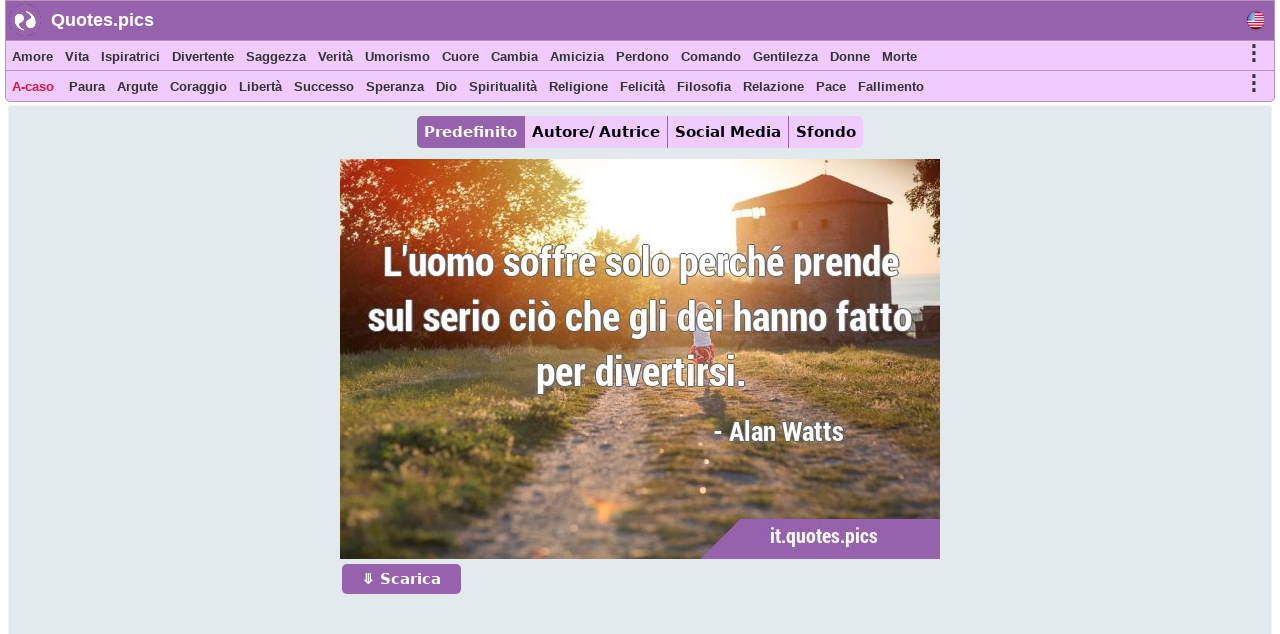

--- FILE ---
content_type: text/html; charset=UTF-8
request_url: https://it.quotes.pics/frase/6081
body_size: 7262
content:
<!DOCTYPE html>
<html prefix="og: http://ogp.me/ns#" lang="it">
<head>
<meta name="seznam-wmt" content="fusZjZ5MK1736c39ffONrpdeTfZhG7lh" />
<style>
body{margin:0px auto; padding:0px;font-size: 13px;font-family: Verdana;}
h1,h2{color:#fff;background: #9864ad;font-size:20px;font-family:Helvetica; display:inline-block; padding:7px; position: relative; margin: 0 0 0 5px;width:fit-content;}
h1:before,h2:before{content: ""; position: absolute; right: -20px; bottom: 0; width: 0; height: 0; border-left: 20px solid #9864ad; border-top: 19px solid transparent; border-bottom: 20px solid transparent;}
ol li{margin:3px;padding:3px;}
ol li a{color:crimson;font-size:17px;font-family:Helvetica, Verdana;}
.activetab{background:#9662ad !important;color:#fff !important}
#header{font-family: "Helvetica Neue",Helvetica,Arial,sans-serif; height:40px; min-width:300px; color: #fff; font-size:18px; font-weight: bold; background:#9662ad; position:fixed; top:0;margin:0 2px auto;z-index:1;border:1px solid #bb94bb;width:98%}
#header #logo{padding: 5px; width:120px; margin:4px 5px auto; float:left;}
#header #logo a{text-decoration:none; color:#fff}
#menu, #menu2{overflow:hidden;height:30px;border:1px solid #bb94bb; background:#f0cbff;z-index:1; position:fixed;margin:0px 2px auto;width:98%}
#menu{top:40px}
#menu2{border-radius: 0 0 5px 5px;top:70px}
#menu i, #menu2 i, #moremenu i, #extramenu i, #langmenu i{display:inline-block;color:darkseagreen;margin:0px 3px;font-size: 15px;}
#menu i a, #menu2 i a, #menu i b, #menu2 i b, #moremenu i a, #extramenu a,  #langmenu a{text-decoration:none;margin:6px 1px;font-size:13px;font-weight:bold;padding:2px 2px;display:inline-block;font-family: "Helvetica Neue",Helvetica,Arial,sans-serif;color:#333;font-style:normal; min-height: 20px;}
#menu i a:hover, #menu2 i a:hover, #menu i b:hover, #menu2 i b:hover{border-bottom:2px solid cadetblue;padding-bottom:1px;}
#more0, #more, #more2{display:inline-block;color:cornflowerblue;font-weight: bold;cursor: pointer;}
#more0 a,#more a,#more2 a{font-size:15px !important;}
#container{margin:0px 3px auto;}
#content{min-height:500px;top:100px;position:relative;}
#moremenu, #extramenu, #langmenu{border:2px solid #ccc;margin:2px;padding:3px;max-width:320px;}
#moremenu i, #extramenu i, #langmenu i{width:145px;display:inline-block;font-style: normal; color: cadetblue;list-style-type: square;}
#quote{margin:5px;padding:5px;border:1px solid #f2f2f2;background-color:#fdfdfd;border-radius:3px;display:block;}
#cats_list{margin:0 10px 0 10px;padding:10px;border-radius:3px;border:1px solid #e2eaed;background:#f8fafd; height:200px; overflow:hidden;}
#cats_list li{display: inline-block;width:200px; margin:5px;font-size:15px;padding: 3px;}
#cats_list li a{color:#737505;}

.blink{animation:blinkingText 1.5s infinite;}
@keyframes blinkingText{ 79%{color:crimson;} 99%{color:Tomato;}}
.datr::before{ content: "⤷ ";}
.datr{color:#9e3522;font-size:18px; margin-left:50px;}
.four_plus{background:#EDF5EF !important; border-right:1px solid #3d9a7e !important; border-top:1px solid #3d9a7e !important; border-bottom:1px solid #3d9a7e !important; box-shadow: -1px 4px 2px 1px #aab9ae !important;}
.flg_de, .flg_es, .flg_fr, .flg_it, .flg_pt, .flg_www{background-image: url('/i/flags.png');background-repeat: no-repeat; width:18px;}
.flg_de{background-position:-20px -2px;}
.flg_es{background-position:-41px -2px;}
.flg_fr{background-position:-61px -2px;}
.flg_it{background-position:-82px -2px;}
.flg_pt{background-position:-103px -2px;}
.flg_www{background-position:1px -2px;}

.note{background:#F4FAF4;border:1px solid #ada;padding:10px;border-radius:3px}
.highlightedmenulink{background:darkseagreen;color:#fff;font-weight:bold;padding:0px 5px;margin-left:-5px}
#quotes_images .img{width:420px;background:#f4f7f8;min-height:300px;margin:7px;display:inline-block;vertical-align:top;box-shadow: 0px 2px 5px 2px #c3c7cc;}
#quotes_images .img img{width:420px;}
#quotes_images .img b{padding:15px; margin:0 2px; font-size:16px; font-family: system-ui;display:inline-block;border-bottom: 1px dotted #b2c1b6;background: #fff;}
#quotes_images .img b::before{content: "“";}
#quotes_images .img b::after{content: "”";}
#quote_author_vertical img{width:340px;}

#nav{height: 30px; display: inline-block; margin:5px 0 10px 0;}
#nav b{background: #f0cbff; color: #000; padding: 7px; margin: 0px 5px; display:table-cell; font-size: 15px; font-family: system-ui; cursor:pointer; border-right: 1px solid #9864ad;}
    
#quotes_images .img a b{color:#555}
#quotes_images .img p{margin:0 2px; padding: 0 0 6px 0; height:33px; display:block; font-size:20px; font-family: "Helvetica Neue",Helvetica,Arial,sans-serif; overflow:hidden; background:#f4f7f8; text-align:center; border-bottom: 1px dotted #b2c1b6;}
#quotes_images .img p a, .quote p a{color:#5c537d;background:white; border: 1px solid #d2dadd;padding:5px;margin:3px 1px;border-radius:3px;text-decoration:none; display:inline-block;font-size:15px;font-weight: bold;}
#quotes_images .img p a:hover, .quote p a:hover{color:cornflowerblue;}
#quotes_images .img u{font-weight:bolder; font-size:16px; height:35px; padding:3px 10px; display:inline-block; text-decoration:none;}
#quotes_images .img em, .quote em{margin:5px;display:block;max-height:25px;overflow:hidden;text-align: center;}
#quotes_images .img em a, .quote em a{color:#984d92;margin:3px;text-decoration:none;border-bottom:1px dotted;display:inline-block;font-size:15px;font-weight:bold;font-style:normal}
#quotes_images .img em a::before, .quote em a::before{content: "#";}
#quotes_images .img q{height:120px;display:block;color:#444;font-family:'Trebuchet MS', Consolas, verdana;overflow:hidden;margin:0 2px; padding:3px;font-size:14px}
#quotes_text .txt{min-height:50px;display:block;color:#000;font-family:'Trebuchet MS',Consolas, verdana; margin:10px; padding: 10px 15px;font-size:16px; background: #f4f7f8; border:1px solid #e4e7e8; border-left:6px solid #3d7e9a; border-radius:0 5px 5px 0;text-align: justify;height:auto;width:auto !important; box-shadow: -1px 4px 2px 1px #dce4ec;}
#quotes_text .txt::before{content: "“";} #quotes_text .txt::after{content: "”";}
#quotes_text .txt:nth-child(even) {border-left:6px solid #3d9a7e;}
.quote em{font-size:12px;font-style:normal;font-family:monospace}
//.stickymenu{position:fixed;top:3px; width:98%; border-top:1px solid #8a5198 !important; border-radius:5px 5px 0 0}
//.stickymenu2{position:fixed;top:34px; width:98%; border-bottom:1px solid #8a5198 !important;}

/*
.stickymenu i, .stickymenu2 i {color:#fff !important;}
.stickymenu a, .stickymenu2 a {color:#fff !important;}
*/

.stickymoremenu{position:fixed !important;top:33px !important;}
.what{background: url('/i/share-color.png') 31px 31px;}
.face{background: url('/i/share-color.png') 0 0;}
.twit{background: url('/i/share-color.png') 0 31px; }
.pint{background: url('/i/share-color.png') 31px 0; }
.text{float: right; min-width: 100px;margin: 5px 20px; font-size: 18px; text-decoration: underline; cursor:pointer}
.what,.face,.twit,.pint{width:30px;height:30px;display: inline-block;filter: grayscale(50%);cursor:pointer}

.btn{background:#9662ad;border:none;color:#fff;padding:6px 20px; margin:2px;cursor:pointer;font-size:15px;border-radius:5px;font-weight:bold;float:left; text-decoration:none}
.btn:hover{background:#9541e1;}
#footer{font-family:"system ui", "Helvetica Neue",Helvetica,Arial,sans-serif;height:180px;min-width:300px;color:#000; font-weight:bold;background:#f0cbff;border-radius:5px 5px 0 0; margin:100px 5px 0 5px;}
#footer ol{padding:0px}
#footer div{display:inline-block;width:150px;float:left;text-align: justify;margin:5px 10px}
#footer div li{list-style-type:none;padding:1px;margin:1px}
#footer a{color:#6f0000; padding:5px;font-size:13px; font-family:verdana;display:inline-block}
</style>
<script data-ad-client="ca-pub-1902062601425102" async src="https://pagead2.googlesyndication.com/pagead/js/adsbygoogle.js"></script>
<script type="text/javascript">
function Tog(id)
{
    var x=document.getElementById(id);
    if(x)
    {
        if(x.style.display=='none'){x.style.visibility='visible'; x.style.display='block';}
        else if(x.style.display=='block'){x.style.visibility='hidden';x.style.display='none';}
        else{x.style.visibility='visible'; x.style.display='block';}
    }//if(x)
}

function Expand(id)
{
    var x=document.getElementById(id);    
    if(x.style.height=='100%')
    {
        x.style.height='200px';
        $('html,body').animate({scrollTop: $("#cats_list").offset().top},'slow');
    }
    else x.style.height='100%';
}

</script>
<link rel="icon" type="image/png" href="https://www.quotes.pics/favicon.png" sizes="64x64" />
<meta name="viewport" content="width=device-width, initial-scale=1">
<meta http-equiv="content-type" content="text/html;charset=utf-8">
<meta name="description" content="L'uomo soffre solo perché prende sul serio ciò che gli dei hanno fatto per divertirsi. : Quotes.pics">
<meta property="fb:pages" content="101890698575193" />

<link rel="canonical" href="https://it.quotes.pics/frase/6081" /><meta name="twitter:card" content="summary_large_image" />
<meta name="twitter:site" content="@wwwquotespics" />
<meta name="twitter:creator" content="@wwwquotespics" />
<meta name="twitter:title" content="L'uomo soffre solo perché prende sul serio ciò che gli dei h" />
<meta name="twitter:description" content="L'uomo soffre solo perché prende sul serio ciò che gli dei hanno fatto per divertirsi. : Quotes.pics" />
<meta name="twitter:url" content="https://it.quotes.pics/frase/6081">
<meta name="twitter:image" content="https://it.quotes.pics/twitter-6081-it.jpg" />
<meta name="twitter:image:alt" content="L'uomo soffre solo perché prende sul serio ciò che gli dei h" />
<meta name="twitter:domain" content="quotes.pics" />

<meta property="og:url" content="https://it.quotes.pics/frase/6081" />
<meta property="og:title" content="L'uomo soffre solo perché prende sul serio ciò che gli dei h" />
<meta property="og:description" content="L'uomo soffre solo perché prende sul serio ciò che gli dei hanno fatto per divertirsi. : Quotes.pics" />
<meta property="og:image" content="https://it.quotes.pics/i/frasi-immagini/6/081-alan-watts-umorismo-sofferenza-it.jpg" /><title>L'uomo soffre solo perché prende sul serio ciò che gli dei hanno fatto per divertirsi.</title>
</head>
<body >
<div id=container>
    <div id=header>
        <img src="https://www.quotes.pics/favicon.png" style="float: left;margin: 3px 0 0 3px;" width='32' height='32' alt='Quotes.pics'>
        <div id='logo'><a href='/'>Quotes.pics</a></div>
        <i id='more0' onclick="Tog('langmenu')" style='float:right;font-size:21px;font-style:normal;color:#333;margin-right:10px;margin-top:10px;' class='flg_www'>&nbsp;</i>
    </div>
<div id=menu>
<i id='more' onclick="Tog('moremenu')" style='float:right;font-size:21px;font-style:normal;color:#333;margin-right:10px;'>&#8942;</i>
<i><a href='/amore/frasi'>Amore</a></i><i><a href='/vita/frasi'>Vita</a></i><i><a href='/ispiratrici/frasi'>Ispiratrici</a></i><i><a href='/divertente/frasi'>Divertente</a></i><i><a href='/saggezza/frasi'>Saggezza</a></i><i><a href='/verita/frasi'>Verità</a></i><i><a href='/umorismo/frasi'>Umorismo</a></i><i><a href='/cuore/frasi'>Cuore</a></i><i><a href='/cambia/frasi'>Cambia</a></i><i><a href='/amicizia/frasi'>Amicizia</a></i><i><a href='/perdono/frasi'>Perdono</a></i><i><a href='/comando/frasi'>Comando</a></i><i><a href='/gentilezza/frasi'>Gentilezza</a></i><i><a href='/donne/frasi'>Donne</a></i><i><a href='/morte/frasi'>Morte</a></i></div>

<div id=menu2>
<i id='more2' onclick="Tog('extramenu')" style='float:right;font-size:21px;font-style:normal;color:#333;margin-right:10px;'>&#8942;</i>
<i>
    <a href='/random' class='blink' style='color:crimson'>
        A-caso    </a>
</i>

<i><a href='/paura/frasi'>Paura</a></i><i><a href='/argute/frasi'>Argute</a></i><i><a href='/coraggio/frasi'>Coraggio</a></i><i><a href='/libertà/frasi'>Libertà</a></i><i><a href='/successo/frasi'>Successo</a></i><i><a href='/speranza/frasi'>Speranza</a></i><i><a href='/dio/frasi'>Dio</a></i><i><a href='/spiritualità/frasi'>Spiritualità</a></i><i><a href='/religione/frasi'>Religione</a></i><i><a href='/felicità/frasi'>Felicità</a></i><i><a href='/filosofia/frasi'>Filosofia</a></i><i><a href='/relazione/frasi'>Relazione</a></i><i><a href='/pace/frasi'>Pace</a></i><i><a href='/fallimento/frasi'>Fallimento</a></i></div>
 

<div id='moremenu' style='display:none;z-index:999;right:10px;position:fixed;top:98px;background:#fff;'>
<i><a href='/umorismo/frasi'>Umorismo</a></i><i><a href='/cuore/frasi'>Cuore</a></i><i><a href='/cambia/frasi'>Cambia</a></i><i><a href='/amicizia/frasi'>Amicizia</a></i><i><a href='/perdono/frasi'>Perdono</a></i><i><a href='/comando/frasi'>Comando</a></i><i><a href='/gentilezza/frasi'>Gentilezza</a></i><i><a href='/donne/frasi'>Donne</a></i><i><a href='/morte/frasi'>Morte</a></i><i><a href='/consigli/frasi'>Consigli</a></i><i><a href='/arte/frasi'>Arte</a></i><i><a href='/bellezza/frasi'>Bellezza</a></i><i><a href='/credenza/frasi'>Credenza</a></i><i><a href='/scelta/frasi'>Scelta</a></i><i><a href='/desiderio/frasi'>Desiderio</a></i><i><a href='/sogni/frasi'>Sogni</a></i><i><a href='/educative/frasi'>Educative</a></i><i><a href='/esperienza/frasi'>Esperienza</a></i><i><a href='/fede/frasi'>Fede</a></i><i><a href='/famiglia/frasi'>Famiglia</a></i><i><a href='/sentimento/frasi'>Sentimento</a></i><i><a href='/storia/frasi'>Storia</a></i><i><a href='/conoscenza/frasi'>Conoscenza</a></i><i><a href='/matrimonio/frasi'>Matrimonio</a></i></div>


<div id='extramenu' style='display:none;z-index:999;right:10px;position:fixed;top:98px;background:#fff;'>
<i><a href='/dio/frasi'>Dio</a></i><i><a href='/spiritualità/frasi'>Spiritualità</a></i><i><a href='/religione/frasi'>Religione</a></i><i><a href='/felicità/frasi'>Felicità</a></i><i><a href='/filosofia/frasi'>Filosofia</a></i><i><a href='/relazione/frasi'>Relazione</a></i><i><a href='/pace/frasi'>Pace</a></i><i><a href='/fallimento/frasi'>Fallimento</a></i><i><a href='/mente/frasi'>Mente</a></i><i><a href='/natura/frasi'>Natura</a></i><i><a href='/ottimismo/frasi'>Ottimismo</a></i><i><a href='/dolore/frasi'>Dolore</a></i><i><a href='/pazienza/frasi'>Pazienza</a></i><i><a href='/prospettiva/frasi'>Prospettiva</a></i><i><a href='/realtà/frasi'>Realtà</a></i><i><a href='/romantico/frasi'>Romantico</a></i><i><a href='/brevi/frasi'>Brevi</a></i><i><a href='/anima/frasi'>Anima</a></i><i><a href='/forze/frasi'>Forze</a></i><i><a href='/sofferenza/frasi'>Sofferenza</a></i><i><a href='/pensato/frasi'>Pensato</a></i><i><a href='/guerra/frasi'>Guerra</a></i></div>


<div id='langmenu' style='display:none;z-index:999;right:10px;position:fixed;top:98px;background:#fff;'>
<a href='//www.quotes.pics/quote/6081' class='flg_www'></a><a href='//de.quotes.pics/zitat/6081' class='flg_de'></a><a href='//es.quotes.pics/frase/6081' class='flg_es'></a><a href='//fr.quotes.pics/citation/6081' class='flg_fr'></a><a href='//it.quotes.pics/frase/6081' class='flg_it'></a><a href='//pt.quotes.pics/frase/6081' class='flg_pt'></a></div>



<div id='content'>
<div id='quote' class='quote' style='text-align:center; background:#e2eaed; color:#555; font-family:system-ui'>
<div id='nav'>
    <b onclick=picTabs(event,'quote_default') class='tablink activetab' style='border-radius:5px 0 0 5px'>Predefinito</b>
    <b onclick=picTabs(event,'quote_author') class='tablink'>Autore/ Autrice</b>
    <b onclick="picTabs(event,'quote_social_media'); widthAdjust();" class='tablink'>Social Media</b>
    <b onclick="picTabs(event,'quote_wallpaper'); widthAdjust();" class='tablink' style='border-radius:0 5px 5px 0;border-right:0 !important'>Sfondo</b>
</div><br><div class='quote_tab' id='quote_default'>
    <div style='display:inline-block'>
    <img src='/i/frasi-immagini/6/081-alan-watts-umorismo-sofferenza-it.jpg' alt='L'uomo soffre solo perché prende sul serio ciò che gli dei hanno fatto per …'>
    <br>
    <a class=btn href='/i/frasi-immagini/6/081-alan-watts-umorismo-sofferenza-it.jpg' download='quote-6081-h'>&#10507; Scarica</a>
    </div>
    </div><div class='quote_tab' id='quote_author' style='display:none'>
    <h3>Orizzontale</h3>
    <div style='display:inline-block'>
    <img src='/i/frasi-immagini/6/081-alan-watts-umorismo-sofferenza-ah-it.jpg' alt='L'uomo soffre solo perché prende sul serio ciò che gli dei hanno fatto per …'>
    <br>
    <a class=btn href='/i/frasi-immagini/6/081-alan-watts-umorismo-sofferenza-ah-it.jpg' download='quote-6081-ah'>&#10507; Scarica</a>
    </div>
    <h3>Verticale</h3>
    <div style='display:inline-block'>
    <img src='/i/frasi-immagini/6/081-alan-watts-umorismo-sofferenza-av-it.jpg' alt='L'uomo soffre solo perché prende sul serio ciò che gli dei hanno fatto per …'>
    <br>
    <a class=btn href='/i/frasi-immagini/6/081-alan-watts-umorismo-sofferenza-av-it.jpg' download='quote-6081-av'>&#10507; Scarica</a>
    </div>
    </div><div class='quote_tab' id='quote_social_media' style='display:none'>
    <h3>Twitter/ Facebook (3:2)</h3>
    <div style='display:inline-block'>
    <img class=lazy src='/i/ph.png' data-src='/twitter-6081.jpg' data-srcset='/twitter-6081.jpg'  alt='L'uomo soffre solo perché prende sul serio ciò che gli dei hanno fatto per …'>
    <br>
    <a class=btn href='/twitter-6081.jpg' download='quote-6081-ah'>&#10507; Scarica</a>
    </div>
    <h3>Instagram (1:1)</h3>
    <div style='display:inline-block'>
    <img class=lazy src='/i/ph.png' data-src='/instagram-6081.jpg' data-srcset='/instagram-6081.jpg'  alt='L'uomo soffre solo perché prende sul serio ciò che gli dei hanno fatto per …'>
    <br>
    <a class=btn href='/instagram-6081.jpg' download='quote-6081-ah'>&#10507; Scarica</a>
    </div>
    <h3>Pinterest (2:3)</h3>
    <div style='display:inline-block'>
    <img class=lazy src='/i/ph.png' data-src='/pinterest-6081.jpg' data-srcset='/pinterest-6081.jpg'  alt='L'uomo soffre solo perché prende sul serio ciò che gli dei hanno fatto per …'>
    <br>
    <a class=btn href='/pinterest-6081.jpg' download='quote-6081-ah'>&#10507; Scarica</a>
    </div>
    </div><div class='quote_tab' id='quote_wallpaper' style='display:none'>
    <div style='display:inline-block'>
    <img class='lazy' src='/i/ph.png' data-src='/wallpaper-6081-it.jpg' data-srcset='/wallpaper-6081-it.jpg' alt='L'uomo soffre solo perché prende sul serio ciò che gli dei hanno fatto per …'>
    <br>
    <a class=btn href='/wallpaper-6081-it.jpg' download='quote-6081-wallpaper'>&#10507; Scarica</a>
    </div>
    </div><br>
<style>
#quote h1:before{content:none}
</style>
<h1 style='color:#777;font-size: 20px; min-height: 25px; display: block; width: 90%; background: #fff; padding: 10px; margin: 10px auto !important; box-shadow: 0px 2px 5px 2px #c3c7cc;'>“ L'uomo soffre solo perché prende sul serio ciò che gli dei hanno fatto per divertirsi. ”</h1><div style='width:90%;margin:10px auto; '>
<a href='/frase/6080' style='float:left;display:inline-block' class=btn>Precedente</a>
<a href='/frase/6084' style='float:right;display:inline-block' class=btn>Prossimo</a>
 <a href='/autore/ autrice/alan-watts/frasi' style='float:none;display:inline-block;margin: 0 0 5px 0;' class=btn>Alan Watts</a>
</div>
<br><p>categorie: <a href='/filosofia/frasi'>Filosofia</a> <a href='/religione/frasi'>Religione</a> <a href='/brevi/frasi'>Brevi</a> <a href='/umorismo/frasi'>Umorismo</a> <a href='/sofferenza/frasi'>Sofferenza</a> <a href='/uomo/frasi'>Uomo</a> </p></div><br><h2>simili frasi</h2><br><br><div id='quotes_images'><div class='img'><a href="/frase/6081">
    <img class=lazy src="/i/ph.png" data-src="/i/frasi-immagini/6/081-alan-watts-umorismo-sofferenza-it.jpg" data-srcset="/i/frasi-immagini/6/081-alan-watts-umorismo-sofferenza-it.jpg"
    alt="L'uomo soffre solo perché prende sul serio ciò che gli dei hanno fatto per …">
    </a><b id='6081'>L'uomo soffre solo perché prende sul serio ciò che gli dei hanno fatto per divertirsi.</b><p><a href='/filosofia/frasi'>Filosofia</a> <a href='/religione/frasi'>Religione</a> <a href='/brevi/frasi'>Brevi</a> <a href='/umorismo/frasi'>Umorismo</a> </p><u><i class='what'></i> <i class='pint'></i> <i class='face'></i> <i class='twit'></i></u></div><div class='img'><a href="/frase/6085">
    <img class=lazy src="/i/ph.png" data-src="/i/frasi-immagini/6/085-seneca-vita-filosofia-it.jpg" data-srcset="/i/frasi-immagini/6/085-seneca-vita-filosofia-it.jpg"
    alt="Che bisogno c'è di piangere su parti della vita? Il tutto richiede …">
    </a><b id='6085'>Che bisogno c'è di piangere su parti della vita? Il tutto richiede lacrime.</b><p><a href='/vita/frasi'>Vita</a> <a href='/filosofia/frasi'>Filosofia</a> <a href='/brevi/frasi'>Brevi</a> <a href='/lacrime/frasi'>Lacrime</a> </p><u><i class='what'></i> <i class='pint'></i> <i class='face'></i> <i class='twit'></i></u></div><div class='img'><a href="/frase/5060">
    <img class=lazy src="/i/ph.png" data-src="/i/frasi-immagini/5/060-george-bernard-shaw-religione-argute-it.jpg" data-srcset="/i/frasi-immagini/5/060-george-bernard-shaw-religione-argute-it.jpg"
    alt="Sono ateo e ringrazio Dio per …">
    </a><b id='5060'>Sono ateo e ringrazio Dio per questo.</b><p><a href='/religione/frasi'>Religione</a> <a href='/brevi/frasi'>Brevi</a> <a href='/argute/frasi'>Argute</a> <a href='/umorismo/frasi'>Umorismo</a> </p><u><i class='what'></i> <i class='pint'></i> <i class='face'></i> <i class='twit'></i></u></div><div class='img'><a href="/frase/6374">
    <img class=lazy src="/i/ph.png" data-src="/i/frasi-immagini/6/374-isaac-asimov-umorismo-religione-it.jpg" data-srcset="/i/frasi-immagini/6/374-isaac-asimov-umorismo-religione-it.jpg"
    alt="Letta correttamente, la Bibbia è la forza più potente per l'ateismo mai …">
    </a><b id='6374'>Letta correttamente, la Bibbia è la forza più potente per l'ateismo mai concepita.</b><p><a href='/religione/frasi'>Religione</a> <a href='/brevi/frasi'>Brevi</a> <a href='/umorismo/frasi'>Umorismo</a> <a href='/ateismo/frasi'>Ateismo</a> </p><u><i class='what'></i> <i class='pint'></i> <i class='face'></i> <i class='twit'></i></u></div><div class='img'><a href="/frase/6831">
    <img class=lazy src="/i/ph.png" data-src="/i/frasi-immagini/6/831-richard-dawkins-umorismo-dio-it.jpg" data-srcset="/i/frasi-immagini/6/831-richard-dawkins-umorismo-dio-it.jpg"
    alt="Siamo tutti atei riguardo alla maggior parte degli dei in cui l'umanità ha mai creduto. Alcuni di …">
    </a><b id='6831'>Siamo tutti atei riguardo alla maggior parte degli dei in cui l'umanità ha mai creduto. Alcuni di noi vanno solo un dio oltre.</b><p><a href='/dio/frasi'>Dio</a> <a href='/filosofia/frasi'>Filosofia</a> <a href='/religione/frasi'>Religione</a> <a href='/credenza/frasi'>Credenza</a> </p><u><i class='what'></i> <i class='pint'></i> <i class='face'></i> <i class='twit'></i></u></div><div class='img'><a href="/frase/6839">
    <img class=lazy src="/i/ph.png" data-src="/i/frasi-immagini/6/839-benjamin-franklin-wade-umorismo-filosofia-it.jpg" data-srcset="/i/frasi-immagini/6/839-benjamin-franklin-wade-umorismo-filosofia-it.jpg"
    alt="Vai in paradiso per il clima e all'inferno per la …">
    </a><b id='6839'>Vai in paradiso per il clima e all'inferno per la compagnia.</b><p><a href='/filosofia/frasi'>Filosofia</a> <a href='/brevi/frasi'>Brevi</a> <a href='/umorismo/frasi'>Umorismo</a> <a href='/inferno/frasi'>Inferno</a> </p><u><i class='what'></i> <i class='pint'></i> <i class='face'></i> <i class='twit'></i></u></div></div><script>

//Tabs
function picTabs(evt, tabName) {
  var i, x, tablinks;
  x = document.getElementsByClassName("quote_tab");
  for (i = 0; i < x.length; i++) {
    x[i].style.display = "none";
  }
  tablinks = document.getElementsByClassName("tablink");
  for (i = 0; i < x.length; i++) {
    tablinks[i].className = tablinks[i].className.replace(" activetab", "");
  }
  document.getElementById(tabName).style.display = "block";
  evt.currentTarget.className += " activetab";
}


//Lazy load
document.addEventListener("DOMContentLoaded", function() {
  var lazyImages = [].slice.call(document.querySelectorAll("img.lazy"));;

  if ("IntersectionObserver" in window && "IntersectionObserverEntry" in window && "intersectionRatio" in window.IntersectionObserverEntry.prototype) {
    let lazyImageObserver = new IntersectionObserver(function(entries, observer) {
      entries.forEach(function(entry) {
        if (entry.isIntersecting) {
          let lazyImage = entry.target;
          lazyImage.src = lazyImage.dataset.src;
          lazyImage.srcset = lazyImage.dataset.srcset;
          lazyImage.classList.remove("lazy");
          lazyImageObserver.unobserve(lazyImage);
        }
      });
    });

    lazyImages.forEach(function(lazyImage) {
      lazyImageObserver.observe(lazyImage);
    });
  }
});</script></div></div> 
<div id='footer'>
    <div id='about'>
        <ol>
            <li><b>About</b></li>
            <li><a href='https://www.quotes.pics/p/contact.php'>Contact</a></li>
            <li><a href='https://www.quotes.pics/p/privacy-policy.php'>Privacy Policy</a></li>
        </ol>
    </div>
    <div id='Social'>
        <ol>
            <li><a href='https://twitter.com/wwwquotespics'>Twitter</a></li>
            <li><a href='https://www.facebook.com/www.quotes.pics'>Facebook</a></li>
            <li><a href='https://www.instagram.com/wwwquotespics/'>Instagram</a></li>
            <li><a href='https://www.pinterest.com/quotes_pics/'>Pinterest</a></li>
            <li><a href='http://www-quotes-pics.tumblr.com/'>Tumblr</a></li>
        </ol>
    </div>
</div>
<script>
/*
//window.onscroll=function(){stickbar()};
var navbar=document.getElementById("menu"); var stickymenu=navbar.offsetTop;
var navbar2=document.getElementById("menu2");
var navbarmenu=document.getElementById("moremenu"); var stickymoremenu=navbarmenu.offsetTop;
function stickbar()
{
// STICKY MENUS
if(window.pageYOffset>=stickymenu)
{
navbar.classList.add("stickymenu"); navbar2.classList.add("stickymenu2"); navbarmenu.classList.add("stickymoremenu");
}
else{navbar.classList.remove("stickymenu"); navbar2.classList.remove("stickymenu2"); navbarmenu.classList.remove("stickymoremenu");}}
*/
</script>
<script src='https://ajax.googleapis.com/ajax/libs/jquery/3.5.1/jquery.min.js'></script>
<script>
$(document).ready(function(){
    //Resize
    widthAdjust();

    $(".img u i").click(function()
    {
        this_class=$(this).attr('class');

        this_id=$(this).parent().siblings('b').attr('id');
        this_url="https://it.quotes.pics/frase/"+this_id;
        this_image="https://it.quotes.pics"+$(this).parent().siblings('a').children('img').attr('data-src');
        this_title=$(this).parent().siblings('b').html().substring(0,200);

        if(this_class=='face'){window.open(encodeURI("https://www.facebook.com/sharer/sharer.php?u="+this_url));}
        if(this_class=='pint'){window.open("http://pinterest.com/pin/create/button/?url="+encodeURI(this_url)+"&media="+encodeURI(this_image)+"&description="+encodeURI(this_title));}
        if(this_class=='twit'){window.open(encodeURI("https://twitter.com/intent/tweet?url="+this_url)+"&text="+encodeURI(this_title)+"&via=wwwquotespics");}
        if(this_class=='what'){window.open("https://wa.me/?text="+encodeURI(this_title)+" "+encodeURI(this_url));}
    });
});
5

//Adjust width
function widthAdjust()
{
    var windowWidth=$(window).width();    
    $("#menu, #menu2, #header").width(windowWidth-12);

    windowWidth=windowWidth-30;
    if(windowWidth<=425)
    {
        $("#quote img").width(windowWidth);
        $("#quotes_images .img img, #quotes_images .img").width(windowWidth);
        $("#quote_author img").width(325);
    }
    else if(windowWidth<500)
    {
        $("#quotes_images .img img, #quotes_images .img").width();
        $("#quote_author img").width(360);
        $("#quote_wallpaper img, #quote_social_media img").width(windowWidth);
    }  
    else if(windowWidth<750)
    {
        $("#quotes_images .img img, #quotes_images .img").width(500);
        $("#quote_author img").width(360);
        $("#quote_wallpaper img, #quote_social_media img").width(windowWidth);
    }
    else if(windowWidth>=750 && windowWidth<1000)
    {
        windowWidth=windowWidth-20;
        $("#quotes_images .img img, #quotes_images .img").width(windowWidth/2);
        $("#quote_wallpaper img, #quote_social_media img").width(windowWidth);
    }
    else if(windowWidth>=1000 && windowWidth<1250)
    {
        windowWidth=windowWidth-20;
        $("#quotes_images .img img, #quotes_images .img").width(windowWidth/3);
        $("#quote_wallpaper img, #quote_social_media img").width(windowWidth);
    }
    else if(windowWidth>=1250 && windowWidth<1800)
    {
        windowWidth=windowWidth-50;
        $("#quotes_images .img img, #quotes_images .img").width(windowWidth/4);
        $("#quote_wallpaper img, #quote_social_media img").width(windowWidth);
    }
    else if(windowWidth>=1800)
    {
        windowWidth=windowWidth-(windowWidth/400)*10;
        $("#quotes_images .img img, #quotes_images .img").width(400);
        $("#quote_wallpaper img, #quote_social_media img").width(windowWidth);
    }


}

$(window).resize(function(){widthAdjust();});

</script>
<script async src="https://www.googletagmanager.com/gtag/js?id=G-3BKMTGMB1N"></script>
<script>
  window.dataLayer = window.dataLayer || [];
  function gtag(){dataLayer.push(arguments);}
  gtag('js', new Date());
  gtag('config', 'G-3BKMTGMB1N');
</script>

<script src="https://cdn.onesignal.com/sdks/OneSignalSDK.js" async=""></script>
<script>
  window.OneSignal = window.OneSignal || [];
  OneSignal.push(function() {
    OneSignal.init({
      appId: "80bf244a-ac1d-4828-87f4-b3fb80a33c33",
    });
  });
</script>
<img src = "https://toplist.cz/count.asp?id=1810628&njs=1" width = "1" />

</body>
</html>

--- FILE ---
content_type: text/html; charset=utf-8
request_url: https://www.google.com/recaptcha/api2/aframe
body_size: 268
content:
<!DOCTYPE HTML><html><head><meta http-equiv="content-type" content="text/html; charset=UTF-8"></head><body><script nonce="XMzEfXszQ0vlYSugY00Hjg">/** Anti-fraud and anti-abuse applications only. See google.com/recaptcha */ try{var clients={'sodar':'https://pagead2.googlesyndication.com/pagead/sodar?'};window.addEventListener("message",function(a){try{if(a.source===window.parent){var b=JSON.parse(a.data);var c=clients[b['id']];if(c){var d=document.createElement('img');d.src=c+b['params']+'&rc='+(localStorage.getItem("rc::a")?sessionStorage.getItem("rc::b"):"");window.document.body.appendChild(d);sessionStorage.setItem("rc::e",parseInt(sessionStorage.getItem("rc::e")||0)+1);localStorage.setItem("rc::h",'1769439282861');}}}catch(b){}});window.parent.postMessage("_grecaptcha_ready", "*");}catch(b){}</script></body></html>